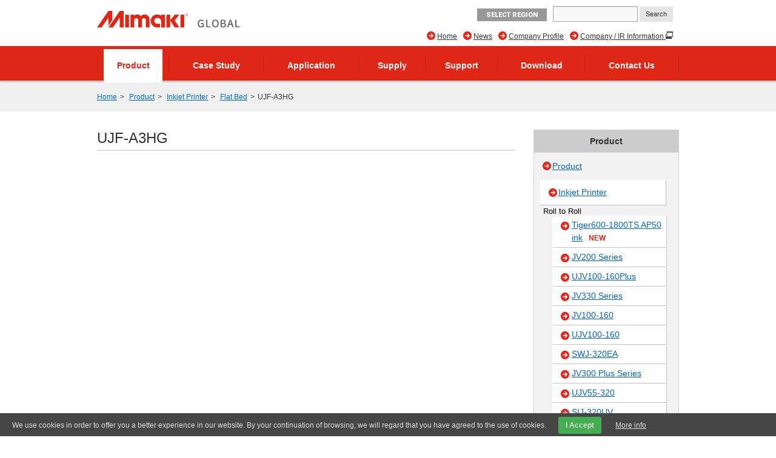

--- FILE ---
content_type: text/html; charset=UTF-8
request_url: https://mimaki.com/product/inkjet/i-flat/ujf-a3hg/
body_size: 6116
content:
<!DOCTYPE html>
<html lang="en">
<head>
<meta charset="UTF-8">
<title>UJF-A3HG | Product | MIMAKI</title>
<meta http-equiv="X-UA-Compatible" content="IE=edge">
<meta name="viewport" content="width=device-width, user-scalable=no, initial-scale=1.0">

<meta property="og:type" content="article">
<meta property="og:site_name" content="MIMAKI">


<meta property="og:title" content="UJF-A3HG" />


<meta property="og:url" content="https://mimaki.com/product/inkjet/i-flat/ujf-a3hg/" />
<meta property="twitter:card" content="summary_large_image">
<link rel="alternate" type="application/rss+xml" title="RSS 2.0" href="https://mimaki.com/product/rss2.xml">
<link rel="stylesheet" type="text/css" href="https://d2w577gk9zpoty.cloudfront.net/themes/system/css/normalize.css?date=20200928054115">
<link rel="stylesheet" type="text/css" href="https://d2w577gk9zpoty.cloudfront.net/themes/system/css/acms-admin.min.css?date=20200928054115" media="all">
<link rel="stylesheet" type="text/css" href="https://d2w577gk9zpoty.cloudfront.net/themes/mimaki/css/acms.css?date=20200210003650">
<link rel="stylesheet" type="text/css" href="https://d2w577gk9zpoty.cloudfront.net/themes/mimaki/css/off-canvas/off-canvas.css?date=20160406174934">
<link rel="stylesheet" type="text/css" href="https://d2w577gk9zpoty.cloudfront.net/themes/mimaki/css/fontawesome.min.css?date=20240202225043">
<link rel="stylesheet" type="text/css" href="https://d2w577gk9zpoty.cloudfront.net/themes/mimaki/css/brands.min.css?date=20240202225043">
<link rel="stylesheet" type="text/css" href="https://d2w577gk9zpoty.cloudfront.net/themes/mimaki/css/solid.min.css?date=20240202225043">
<link rel="stylesheet" type="text/css" href="https://d2w577gk9zpoty.cloudfront.net/themes/mimaki/css/v4-font-face.min.css?date=20240202225043">
<link rel="stylesheet" type="text/css" href="https://d2w577gk9zpoty.cloudfront.net/themes/mimaki/css/v4-shims.min.css?date=20240202225044">
<link rel="stylesheet" type="text/css" href="https://d2w577gk9zpoty.cloudfront.net/themes/mimaki/css/popup.css?date=20141215172924">
<link rel="stylesheet" type="text/css" href="https://d2w577gk9zpoty.cloudfront.net/themes/mimaki/css/site.css?rev=0922">
<link rel="stylesheet" type="text/css" href="https://d2w577gk9zpoty.cloudfront.net/themes/mimaki/css/footer-fixed.css?date=20181029185524">
<link rel="stylesheet" type="text/css" href="https://d2w577gk9zpoty.cloudfront.net/themes/mimaki/css/top_iot_banner.css?date=20240121001358">
<link rel="stylesheet" type="text/css" href="https://d2w577gk9zpoty.cloudfront.net/themes/mimaki/css/hubspot.css?date=20230525000921">
<link rel="stylesheet" type="text/css" href="https://d2w577gk9zpoty.cloudfront.net/themes/mimaki/css/site-region.css?date=20190821102214">
<link rel="stylesheet" type="text/css" href="https://d2w577gk9zpoty.cloudfront.net/themes/mimaki/css/print.css?date=20170116190042" media="print">
<link rel="stylesheet" type="text/css" href="https://d2w577gk9zpoty.cloudfront.net/js/library/jquery/prettyphoto/css/prettyPhoto.css">
<link rel="stylesheet" type="text/css" href="https://fonts.googleapis.com/css?family=Roboto:400,500,900">
<link rel="stylesheet" type="text/css" href="https://d2w577gk9zpoty.cloudfront.net/themes/product@mimaki/css/custom.css?date=20180620182633">
<link rel="stylesheet" type="text/css" href="https://d2w577gk9zpoty.cloudfront.net/themes/mimaki/css/product-filter.css?date=20240930094220">


<script type="text/javascript" charset="UTF-8" src="https://d2w577gk9zpoty.cloudfront.net/js/library/jquery/jquery-2.2.3.min.js"></script>

<script type="text/javascript" charset="UTF-8" src="https://d2w577gk9zpoty.cloudfront.net/acms.js?uaGroup=PC&amp;domains=mimaki.com&amp;jsDir=js/&amp;themesDir=/themes/&amp;bid=2&amp;cid=438&amp;bcd=product&amp;jQuery=2.2.3&amp;jQueryMigrate=off&amp;fulltimeSSL=1&amp;v=223554bba2675baf0f14769d4b173e38&amp;umfs=600M&amp;pms=600M&amp;mfu=200&amp;lgImg=width:1280&amp;jpegQuality=95&amp;mediaLibrary=on&amp;edition=enterprise&amp;urlPreviewExpire=48&amp;timemachinePreviewDefaultDevice=PC&amp;multiDomain=1&amp;ccd=inkjet/i-flat/ujf-a3hg&amp;scriptRoot=/" id="acms-js"></script>
<script type="text/javascript" charset="UTF-8" src="https://d2w577gk9zpoty.cloudfront.net/themes/system/js/modernizr.js?date=20200928054117"></script>
<script type="text/javascript" charset="UTF-8" src="https://d2w577gk9zpoty.cloudfront.net/themes/mimaki/js/site.js?date=20160411101759"></script>
<script type="text/javascript" charset="UTF-8" src="https://d2w577gk9zpoty.cloudfront.net/themes/mimaki/js/jquery.matchHeight-min.js?date=20180612105323"></script>
<script type="text/javascript" charset="UTF-8" src="https://d2w577gk9zpoty.cloudfront.net/themes/mimaki/js/jquery.popup.min.js?date=20141215182122"></script>
<script type="text/javascript" charset="UTF-8" src="https://d2w577gk9zpoty.cloudfront.net/themes/mimaki/js/custom.js?date=20250119095517"></script>
<script type="text/javascript" charset="UTF-8" src="https://d2w577gk9zpoty.cloudfront.net/themes/mimaki/js/hubspot.js?date=20230422132400"></script>
<script type="text/javascript" charset="UTF-8" src="https://d2w577gk9zpoty.cloudfront.net/themes/mimaki/js/cookieconsent.js?date=20180524164358"></script>
<script type="text/javascript" charset="UTF-8" src="https://d2w577gk9zpoty.cloudfront.net/themes/mimaki/js/download/get.js?date=20150618144938"></script>
<script src="https://d2w577gk9zpoty.cloudfront.net/themes/product@mimaki/js/user.fliter.js?date=20240916225242"></script>
<script src="https://d2w577gk9zpoty.cloudfront.net/themes/mimaki/js/user/product/gallery.js?date=20151224182258" charset="UTF-8"></script>

<script type="text/javascript" charset="UTF-8" src="https://d2w577gk9zpoty.cloudfront.net/themes/mimaki/js/googleAnalytics/googleTagManager.js?date=20170522102715"></script>


<script type="text/javascript" src="/js/dest/vendor.chunk.js?date=20200928054048" charset="UTF-8" async defer></script>
<script type="text/javascript" src="/js/dest/index.js?date=20200928054047" charset="UTF-8" async defer></script>
<meta name="generator" content="a-blog cms for enterprise" />
</head>

<body class="not-front index-product page-product lang-en region-">
<div id="outer-wrap">
<div id="inner-wrap">

<!-- ヘッダー -->
<noscript><iframe src="https://www.googletagmanager.com/ns.html?id=GTM-M7QZ27F"height="0" width="0" style="display:none;visibility:hidden"></iframe></noscript>

<section class="responsive-global-title prettyPhoto-hide acms-admin-print-hide">
	<h1 class="siteName global">
		<a href="https://mimaki.com/" class="js-viewing-indelible">
			<p class="image"><img src="https://d2w577gk9zpoty.cloudfront.net/media_lib/logo.svg" alt="MIMAKI" class="headerlogo" /></p>

		</a>
	</h1>
</section>


<section id="regionSelect" class="clearfix prettyPhoto-hide acms-admin-print-hide">
	<div class="acms-grid-r">
		<h2>Select your region<i>×</i></h2>
		<div class="acms-col-4">
			<h3>Japan</h3>
			<ul class="content-list">
				<li class="fa fa-arrow-circle-right"><a href="https://japan.mimaki.com/" target="_blank">株式会社ミマキエンジニアリング</a></li>
				<ul class="content-list">
					<li class="fa fa-arrow-circle-right"><a href="https://ir.mimaki.com/" target="_blank">Company / IR Site (Japanese)</a></li>
					<li class="fa fa-arrow-circle-right"><a href="https://ir-eng.mimaki.com/" target="_blank">Company / IR Site (English)</a></li>
				</ul>
			</ul>
			<h3>Europe</h3>
			<ul class="content-list">
				<li class="fa fa-arrow-circle-right"><a href="https://www.mimakieurope.com/" target="_blank">MIMAKI EUROPE B.V.</a></li>
				<li class="fa fa-arrow-circle-right"><a href="https://www.mimaki.de/" target="_blank">Mimaki Deutschland GmbH</a></li>
				<li class="fa fa-arrow-circle-right"><a href="https://www.mimaki.com.tr/" target="_blank">Mimaki Eurasia</a></li>
				<li class="fa fa-arrow-circle-right"><a href="https://www.mimakibompan.com/" target="_blank">Mimaki Bompan Textile S.r.l.</a></li>
			</ul>
		</div>
		<div class="acms-col-4">
			<h3>Asia Oceania</h3>
			<ul class="content-list">
				<li class="fa fa-arrow-circle-right"><a href="https://shanghai.mimaki.com/" target="_blank">上海御牧貿易有限公司</a></li>
				<li class="fa fa-arrow-circle-right"><a href="https://taiwan.mimaki.com/" target="_blank">台灣御牧股份有限公司</a></li>
				<li class="fa fa-arrow-circle-right"><a href="https://thailand.mimaki.com/" target="_blank">MIMAKI (THAILAND) CO., LTD.</a></li>
				<li class="fa fa-arrow-circle-right"><a href="https://singapore.mimaki.com/" target="_blank">MIMAKI SINGAPORE PTE. LTD.</a></li>
				<li class="fa fa-arrow-circle-right"><a href="https://indonesia.mimaki.com/" target="_blank">PT. MIMAKI INDONESIA</a></li>
				<li class="fa fa-arrow-circle-right"><a href="https://india.mimaki.com/" target="_blank">MIMAKI INDIA PRIVATE LIMITED</a></li>
				<li class="fa fa-arrow-circle-right"><a href="https://www.mimakiaus.com.au/" target="_blank">MIMAKI AUSTRALIA PTY LTD</a></li>
			</ul>
		</div>
		<div class="acms-col-4">
			<h3>North America</h3>
			<ul class="content-list">
				<li class="fa fa-arrow-circle-right"><a href="https://www.mimakiusa.com/" target="_blank">MIMAKI USA, INC.</a></li>
			</ul>
			<h3>South America</h3>
			<ul class="content-list">
				<li class="fa fa-arrow-circle-right"><a href="https://es.mimakilatam.com/" target="_blank">MIMAKI USA, INC. (LATAM)</a></li>
				<li class="fa fa-arrow-circle-right"><a href="https://brasil.mimaki.com/" target="_blank">MIMAKI DO BRASIL COMÉRCIO E IMPORTAÇÃO LTDA</a></li>
			</ul>
		</div>
	</div>
</section>


<header id="headWrapper" class="global prettyPhoto-hide acms-admin-print-hide">
	<div class="acms-container">
		<div class="acms-grid-r">
			<div class="logoArea acms-col-5">
				<section class="responsive-title-sitename">
					<h1 class="siteName global">
						<a href="https://mimaki.com/" class="js-viewing-indelible">
							<p class="image"><img src="https://d2w577gk9zpoty.cloudfront.net/media_lib/logo.svg" alt="MIMAKI" class="headerlogo" /></p>

						</a>
					</h1>
				</section>
				<div class="siteHeaderWrapper">
					<div id="searchResponsive">

						<form action="https://mimaki.com/search.html" method="get" name="searchForm" id="searchResponsiveForm" class="acms-form">
							<input type="text" name="q" value="" size="15" class="acms-form-width-mini">
							<input type="hidden" name="hl" value="en">
							<input type="submit" name="ACMS_POST_2GET" id="ACMS_POST_2GET" class="acms-btn-admin" value="Search" />
						<input type="hidden" name="formToken" value="2850f62625f56fac0abf14784687a45db9cb02f7934ea6c68fa38c8511e43c16">
</form>

					</div>
					<div class="siteHeader">
						<a class="nav-btn acms-btn" id="nav-open-btn" href="#"><i class="fa fa-align-justify"></i>Menu</a>
						<a class="outer-search" href="#"><i class="acms-icon-search"></i></a>
						<div id="responsiveLowerHeader">

							<!--
							<div id="language" class="acms-float-left">
								<div class="fa fa-caret-down">
									<select>
										<option>Select Language</option>
										<option>日本語</option>
										<option>English</option>
									</select>
								</div>
							</div>
							-->
							<a class="globalPartners acms-float-left" href="#">Select Region</a>

						</div>
					</div>
				</div>
			</div>

			<div class="acms-hide-sp acms-col-7">
				<address id="headTelNo">

	<!--
					<div id="language" class="acms-float-left">
						<div class="fa fa-caret-down">
							<select>
								<option>Select Language</option>
								<option>日本語</option>
								<option>English</option>
							</select>
						</div>
					</div>
	-->
					<a class="globalPartners acms-float-left" href="#">Select Region</a>

					<div id="search">

						<form action="https://mimaki.com/search.html" method="get" name="searchForm" id="searchForm" class="acms-form">
							<input type="text" name="q" value="" size="15" class="acms-form-width-mini">
							<input type="hidden" name="hl" value="en">
							<input type="submit" name="ACMS_POST_2GET" id="ACMS_POST_2GET" class="acms-btn-admin" value="Search" />
						<input type="hidden" name="formToken" value="2850f62625f56fac0abf14784687a45db9cb02f7934ea6c68fa38c8511e43c16">
</form>

					</div>
				</address>

				
				<nav>
					
					<ul id="headNavi" class="clearfix">
						<li class="fa fa-arrow-circle-right new-window">
							<a href="https://ir-eng.mimaki.com/" target="_blank">
								Company / IR Information
							</a>
								
						</li>
						<li class="fa fa-arrow-circle-right ">
							<a href="https://mimaki.com/company/" target="">
								Company Profile
							</a>
								
						</li>
						<li class="fa fa-arrow-circle-right ">
							<a href="https://mimaki.com/news/" target="">
								News
							</a>
								
						</li>
						<li class="fa fa-arrow-circle-right ">
							<a href="https://mimaki.com/" target="">
								Home
							</a>
								
						</li>
								
					</ul>
				</nav>
				
			</div>
		</div>
	</div>
</header>
<!-- グローバルナビ -->

<div id="globalNavi" class="prettyPhoto-hide acms-admin-print-hide">
	<nav class="acms-navbar">
		



		<ul class="clearfix">
			<li  class="js-link_match_location navi-product">
				<a href="https://mimaki.com/product/" target="">
					Product
				</a>
					
			</li>
			<li  class="js-link_match_location navi-casestudy">
				<a href="https://mimaki.com/casestudy/" target="">
					Case Study
				</a>
					
			</li>
			<li  class="js-link_match_location navi-application">
				<a href="https://mimaki.com/application/" target="">
					Application
				</a>
					
			</li>
			<li  class="js-link_match_location navi-supply">
				<a href="https://mimaki.com/supply/" target="">
					Supply
				</a>
					
			</li>
			<li  class="js-link_match_location navi-support">
				<a href="https://mimaki.com/support/" target="">
					Support
				</a>
					
			</li>
			<li  class="js-link_match_location navi-download acms-hide-sp">
				<a href="https://mimaki.com/download/" target="">
					Download
				</a>
					
			</li>
			<li  class="js-link_match_location navi-inquiry">
				<a href="https://mimaki.com/inquiry/" target="">
					Contact Us
				</a>
					
			</li>
					
		</ul>
	</nav>
</div>


<div id="globalNaviFixed" class="prettyPhoto-hide acms-admin-print-hide">
	<nav class="acms-navbar">
		



		<ul class="clearfix">
			<li class="globalNaviLogo">
				<a href="https://mimaki.com/"><img src="https://d2w577gk9zpoty.cloudfront.net/media_lib/logo_white.svg" alt="MIMAKI"></a>
			</li>
			<li  class="js-link_match_location navi-product">
				<a href="https://mimaki.com/product/" target="">
					Product
				</a>
					
			</li>
			<li  class="js-link_match_location navi-casestudy">
				<a href="https://mimaki.com/casestudy/" target="">
					Case Study
				</a>
					
			</li>
			<li  class="js-link_match_location navi-application">
				<a href="https://mimaki.com/application/" target="">
					Application
				</a>
					
			</li>
			<li  class="js-link_match_location navi-supply">
				<a href="https://mimaki.com/supply/" target="">
					Supply
				</a>
					
			</li>
			<li  class="js-link_match_location navi-support">
				<a href="https://mimaki.com/support/" target="">
					Support
				</a>
					
			</li>
			<li  class="js-link_match_location navi-download acms-hide-sp">
				<a href="https://mimaki.com/download/" target="">
					Download
				</a>
					
			</li>
			<li  class="js-link_match_location navi-inquiry">
				<a href="https://mimaki.com/inquiry/" target="">
					Contact Us
				</a>
					
			</li>
					
		</ul>
	</nav>
</div>

<!-- トピックパス -->

<nav id="topicpath" class="prettyPhoto-hide acms-admin-print-hide">
	<ul class="acms-topicpath clearfix">
		<li>
			<a href="https://mimaki.com/">Home</a>
		</li>
		
		
		
		
		<li>
			<a href="https://mimaki.com/product/">Product</a>
		</li>
		
		
		
		<li>
			<a href="https://mimaki.com/product/inkjet/">Inkjet Printer</a>
		</li>
		
		<li>
			<a href="https://mimaki.com/product/inkjet/i-flat/">Flat Bed</a>
		</li>
		
		<li>
			<a href="https://mimaki.com/product/inkjet/i-flat/ujf-a3hg/">UJF-A3HG</a>
		</li>
		
		
	</ul>
</nav>


<div class="acms-container">

<!-- ※管理用パーツ -->





<div class="acms-grid-r">
	<!-- メイン -->
	<div class="acms-col-9 acms-pull-0 main">
		<!-- ページタイトル -->
		<h1>
	UJF-A3HG

	
		
	

	
</h1>

		<!-- HubSpot -->
		

		<!-- エントリーリスト -->
		

	</div>

	<!-- サブ -->
	<div class="acms-col-3 acms-push-0 sub">
		<!-- HubSpot -->
		

		<div id="nav">
	<h2 class="subTitle">Product</h2>
	<section class="subModuleBox categoryListBox">
		<div id="categoryList">
			<!-- ブログリスト -->
			<div class="blog">
	<i class="fa fa-arrow-circle-right"></i><a href="https://mimaki.com/product/" class="js-viewing-indelible">Product</a>
</div>
			<!-- エントリーリスト -->
			
			<!-- カテゴリーリスト -->
			<ul class="category">


	<li class="fa fa-caret-right rank1">
		<a href="https://mimaki.com/product/inkjet/" class="js-link_match_location-full">Inkjet Printer</a>
	</li>

	<h4>Roll to Roll</h4>

	<li class="fa fa-caret-right rank2">
		<a href="https://mimaki.com/product/inkjet/i-roll/tiger600-1800ts_ap50ink/" class="js-link_match_location">Tiger600-1800TS AP50 ink<span class="new">NEW</span></a>
	</li>

	<li class="fa fa-caret-right rank2">
		<a href="https://mimaki.com/product/inkjet/i-roll/jv200-series/" class="js-link_match_location">JV200 Series</a>
	</li>

	<li class="fa fa-caret-right rank2">
		<a href="https://mimaki.com/product/inkjet/i-roll/ujv100-160plus/" class="js-link_match_location">UJV100-160Plus</a>
	</li>

	<li class="fa fa-caret-right rank2">
		<a href="https://mimaki.com/product/inkjet/i-roll/jv330-series/" class="js-link_match_location">JV330 Series</a>
	</li>

	<li class="fa fa-caret-right rank2">
		<a href="https://mimaki.com/product/inkjet/i-roll/jv100-160/" class="js-link_match_location">JV100-160</a>
	</li>

	<li class="fa fa-caret-right rank2">
		<a href="https://mimaki.com/product/inkjet/i-roll/ujv100-160/" class="js-link_match_location">UJV100-160</a>
	</li>

	<li class="fa fa-caret-right rank2">
		<a href="https://mimaki.com/product/inkjet/i-roll/swj-320ea/" class="js-link_match_location">SWJ-320EA</a>
	</li>

	<li class="fa fa-caret-right rank2">
		<a href="https://mimaki.com/product/inkjet/i-roll/jv300_plus-series/" class="js-link_match_location">JV300 Plus Series</a>
	</li>

	<li class="fa fa-caret-right rank2">
		<a href="https://mimaki.com/product/inkjet/i-roll/ujv55-320/" class="js-link_match_location">UJV55-320</a>
	</li>

	<li class="fa fa-caret-right rank2">
		<a href="https://mimaki.com/product/inkjet/i-roll/sij-320uv/" class="js-link_match_location">SIJ-320UV</a>
	</li>

	<li class="fa fa-caret-right rank2">
		<a href="https://mimaki.com/product/inkjet/i-roll/jv400lx-series/" class="js-link_match_location">JV400LX Series</a>
	</li>


	<h4>Print &amp; Cut</h4>

	<li class="fa fa-caret-right rank2">
		<a href="https://mimaki.com/product/inkjet/print-cut/cjv200-series/" class="js-link_match_location">CJV200 Series</a>
	</li>

	<li class="fa fa-caret-right rank2">
		<a href="https://mimaki.com/product/inkjet/print-cut/ucjv330-series/" class="js-link_match_location">UCJV330 Series</a>
	</li>

	<li class="fa fa-caret-right rank2">
		<a href="https://mimaki.com/product/inkjet/print-cut/cjv330-series/" class="js-link_match_location">CJV330 Series</a>
	</li>

	<li class="fa fa-caret-right rank2">
		<a href="https://mimaki.com/product/inkjet/print-cut/ucjv300-series/" class="js-link_match_location">UCJV300 Series</a>
	</li>


	<h4>Flat Bed</h4>

	<li class="fa fa-caret-right rank2">
		<a href="https://mimaki.com/product/inkjet/i-flat/ujf-7151plusII-e/" class="js-link_match_location">UJF-7151 plusII e<span class="new">NEW</span></a>
	</li>

	<li class="fa fa-caret-right rank2">
		<a href="https://mimaki.com/product/inkjet/i-flat/jfx200-1213-ex/" class="js-link_match_location">JFX200-1213 EX</a>
	</li>

	<li class="fa fa-caret-right rank2">
		<a href="https://mimaki.com/product/inkjet/i-flat/jfx600-2531/" class="js-link_match_location">JFX600-2531</a>
	</li>

	<li class="fa fa-caret-right rank2">
		<a href="https://mimaki.com/product/inkjet/i-flat/jfx600-2513/" class="js-link_match_location">JFX600-2513</a>
	</li>

	<li class="fa fa-caret-right rank2">
		<a href="https://mimaki.com/product/inkjet/i-flat/ujf-7151plusII/" class="js-link_match_location">UJF-7151 plusII</a>
	</li>

	<li class="fa fa-caret-right rank2">
		<a href="https://mimaki.com/product/inkjet/i-flat/ujf-6042mkII-e/" class="js-link_match_location">UJF-6042MkII e</a>
	</li>

	<li class="fa fa-caret-right rank2">
		<a href="https://mimaki.com/product/inkjet/i-flat/ujf-3042mkII-ex-e/" class="js-link_match_location">UJF-3042MkII EX e</a>
	</li>

	<li class="fa fa-caret-right rank2">
		<a href="https://mimaki.com/product/inkjet/i-flat/ujf-3042mkII-e/" class="js-link_match_location">UJF-3042MkII e</a>
	</li>

	<li class="fa fa-caret-right rank2">
		<a href="https://mimaki.com/product/inkjet/i-flat/jfx200-2513-ex/" class="js-link_match_location">JFX200-2513 EX</a>
	</li>

	<li class="fa fa-caret-right rank2">
		<a href="https://mimaki.com/product/inkjet/i-flat/ujf-7151plus/" class="js-link_match_location">UJF-7151 plus</a>
	</li>

	<li class="fa fa-caret-right rank2">
		<a href="https://mimaki.com/product/inkjet/i-flat/jfx200-2531/" class="js-link_match_location">JFX200-2531</a>
	</li>

	<li class="fa fa-caret-right rank2">
		<a href="https://mimaki.com/product/inkjet/i-flat/jfx500-2131/" class="js-link_match_location">JFX500-2131</a>
	</li>


	<h4>Textile Printer</h4>

	<li class="fa fa-caret-right rank2">
		<a href="https://mimaki.com/product/inkjet/textile/ts330-1800/" class="js-link_match_location">TS330-1800<span class="new">NEW</span></a>
	</li>

	<li class="fa fa-caret-right rank2">
		<a href="https://mimaki.com/product/inkjet/textile/ts200-1600/" class="js-link_match_location">TS200-1600<span class="new">NEW</span></a>
	</li>

	<li class="fa fa-caret-right rank2">
		<a href="https://mimaki.com/product/inkjet/textile/tx330-1800/" class="js-link_match_location">Tx330-1800</a>
	</li>

	<li class="fa fa-caret-right rank2">
		<a href="https://mimaki.com/product/inkjet/textile/tx330-1800b/" class="js-link_match_location">Tx330-1800B</a>
	</li>

	<li class="fa fa-caret-right rank2">
		<a href="https://mimaki.com/product/inkjet/textile/ts330-3200ds/" class="js-link_match_location">TS330-3200DS</a>
	</li>

	<li class="fa fa-caret-right rank2">
		<a href="https://mimaki.com/product/inkjet/textile/trapis/" class="js-link_match_location">TRAPIS</a>
	</li>

	<li class="fa fa-caret-right rank2">
		<a href="https://mimaki.com/product/inkjet/textile/tiger600-1800ts/" class="js-link_match_location">Tiger600-1800TS</a>
	</li>

	<li class="fa fa-caret-right rank2">
		<a href="https://mimaki.com/product/inkjet/textile/ts330-1600/" class="js-link_match_location">TS330-1600</a>
	</li>

	<li class="fa fa-caret-right rank2">
		<a href="https://mimaki.com/product/inkjet/textile/ts100-1600/" class="js-link_match_location">TS100-1600</a>
	</li>

	<li class="fa fa-caret-right rank2">
		<a href="https://mimaki.com/product/inkjet/textile/ts55-1800/" class="js-link_match_location">TS55-1800</a>
	</li>


	<h4>DTF Printer</h4>

	<li class="fa fa-caret-right rank2">
		<a href="https://mimaki.com/product/inkjet/dtf/ujv300dtf-75/" class="js-link_match_location">UJV300DTF-75<span class="new">NEW</span></a>
	</li>

	<li class="fa fa-caret-right rank2">
		<a href="https://mimaki.com/product/inkjet/dtf/txf300-1600/" class="js-link_match_location">TxF300-1600</a>
	</li>

	<li class="fa fa-caret-right rank2">
		<a href="https://mimaki.com/product/inkjet/dtf/txf300-75/" class="js-link_match_location">TxF300-75</a>
	</li>

	<li class="fa fa-caret-right rank2">
		<a href="https://mimaki.com/product/inkjet/dtf/txf150-75/" class="js-link_match_location">TxF150-75</a>
	</li>


	<h4>Option</h4>

	<li class="fa fa-caret-right rank2">
		<a href="https://mimaki.com/product/inkjet/i-option/kebab-hs/" class="js-link_match_location">Kebab HS</a>
	</li>

	<li class="fa fa-caret-right rank2">
		<a href="https://mimaki.com/product/inkjet/i-option/kebab-mkII-series/" class="js-link_match_location">Kebab MkII Series</a>
	</li>



	<li class="fa fa-caret-right rank1">
		<a href="https://mimaki.com/product/cutting/" class="js-link_match_location-full">Cutting Plotter / Vinyl Cutter</a>
	</li>

	<h4>Roll to Roll</h4>

	<li class="fa fa-caret-right rank2">
		<a href="https://mimaki.com/product/cutting/c-roll/cg-ar-series/" class="js-link_match_location">CG-AR Series</a>
	</li>

	<li class="fa fa-caret-right rank2">
		<a href="https://mimaki.com/product/cutting/c-roll/cg-fxII_plus-series/" class="js-link_match_location">CG-FXII Plus Series</a>
	</li>


	<h4>Flat Bed</h4>

	<li class="fa fa-caret-right rank2">
		<a href="https://mimaki.com/product/cutting/c-flat/cfx-series/" class="js-link_match_location">CFX Series</a>
	</li>

	<li class="fa fa-caret-right rank2">
		<a href="https://mimaki.com/product/cutting/c-flat/cf22-1225/" class="js-link_match_location">CF22-1225</a>
	</li>

	<li class="fa fa-caret-right rank2">
		<a href="https://mimaki.com/product/cutting/c-flat/cfl-605rt/" class="js-link_match_location">CFL-605RT</a>
	</li>

	<li class="fa fa-caret-right rank2">
		<a href="https://mimaki.com/product/cutting/c-flat/cf2-series/" class="js-link_match_location">CF2 Series</a>
	</li>


	<h4>Apparel Cutter</h4>

	<li class="fa fa-caret-right rank2">
		<a href="https://mimaki.com/product/cutting/apparel/apc-130/" class="js-link_match_location">APC-130</a>
	</li>



	<li class="fa fa-caret-right rank1">
		<a href="https://mimaki.com/product/laminate/" class="js-link_match_location-full">Laminator</a>
	</li>

	<h4>Roll to Roll</h4>

	<li class="fa fa-caret-right rank2">
		<a href="https://mimaki.com/product/laminate/l-roll/la-w-series/" class="js-link_match_location">LA-W Series</a>
	</li>



	<li class="fa fa-caret-right rank1">
		<a href="https://mimaki.com/product/modeling/" class="js-link_match_location-full">Modeling Plotter</a>
	</li>

	<h4>Desktop</h4>

	<li class="fa fa-caret-right rank2">
		<a href="https://mimaki.com/product/modeling/desktop/me-II-series/" class="js-link_match_location">ME-II Series</a>
	</li>



	<li class="fa fa-caret-right rank1">
		<a href="https://mimaki.com/product/3d/" class="js-link_match_location-full">3D Printer</a>
	</li>

	<h4>Inkjet system</h4>

	<li class="fa fa-caret-right rank2">
		<a href="https://mimaki.com/product/3d/3d-inkjet/3duj-2207/" class="js-link_match_location">3DUJ-2207</a>
	</li>

	<li class="fa fa-caret-right rank2">
		<a href="https://mimaki.com/product/3d/3d-inkjet/3duj-553/" class="js-link_match_location">3DUJ-553</a>
	</li>


	<h4>GDP system</h4>

	<li class="fa fa-caret-right rank2">
		<a href="https://mimaki.com/product/3d/3d-gdp/3dgd-1800/" class="js-link_match_location">3DGD-1800</a>
	</li>






	<li class="fa fa-caret-right rank1">
		<a href="https://mimaki.com/product/software/" class="js-link_match_location-full">Software</a>
	</li>

	<h4>RIP</h4>

	<li class="fa fa-caret-right rank2">
		<a href="https://mimaki.com/product/software/rip/raster-link7/" class="js-link_match_location">RasterLink7</a>
	</li>

	<li class="fa fa-caret-right rank2">
		<a href="https://mimaki.com/product/software/rip/raster-link6plus/" class="js-link_match_location">RasterLink6Plus</a>
	</li>

	<li class="fa fa-caret-right rank2">
		<a href="https://mimaki.com/product/software/rip/raster-link6/" class="js-link_match_location">RasterLink6</a>
	</li>

	<li class="fa fa-caret-right rank2">
		<a href="https://mimaki.com/product/software/rip/raster-link-pro5-ip/" class="js-link_match_location">RasterLinkPro5 IP</a>
	</li>

	<li class="fa fa-caret-right rank2">
		<a href="https://mimaki.com/product/software/rip/raster-link-pro5-sg/" class="js-link_match_location">RasterLinkPro5 SG</a>
	</li>

	<li class="fa fa-caret-right rank2">
		<a href="https://mimaki.com/product/software/rip/raster-link-pro5-ta/" class="js-link_match_location">RasterLinkPro5 TA</a>
	</li>

	<li class="fa fa-caret-right rank2">
		<a href="https://mimaki.com/product/software/rip/txlink5/" class="js-link_match_location">TxLink5</a>
	</li>

	<li class="fa fa-caret-right rank2">
		<a href="https://mimaki.com/product/software/rip/txlink4/" class="js-link_match_location">TxLink4</a>
	</li>

	<li class="fa fa-caret-right rank2">
		<a href="https://mimaki.com/product/software/rip/txlink3/" class="js-link_match_location">TxLink3</a>
	</li>


	<h4>Color management</h4>

	<li class="fa fa-caret-right rank2">
		<a href="https://mimaki.com/product/software/manage/mimaki-profile-master3/" class="js-link_match_location">Mimaki Profile Master 3</a>
	</li>


	<h4>Cutting</h4>

	<li class="fa fa-caret-right rank2">
		<a href="https://mimaki.com/product/software/cutting/fine-cut9-ai/" class="js-link_match_location">FineCut/Coat9 for Illustrator</a>
	</li>

	<li class="fa fa-caret-right rank2">
		<a href="https://mimaki.com/product/software/cutting/fine-cut9-cd/" class="js-link_match_location">FineCut/Coat9 for CorelDRAW</a>
	</li>

	<li class="fa fa-caret-right rank2">
		<a href="https://mimaki.com/product/software/cutting/fine-cut8-ai/" class="js-link_match_location">FineCut8 for Illustrator</a>
	</li>

	<li class="fa fa-caret-right rank2">
		<a href="https://mimaki.com/product/software/cutting/fine-cut8-cd/" class="js-link_match_location">FineCut8 for CorelDRAW</a>
	</li>

	<li class="fa fa-caret-right rank2">
		<a href="https://mimaki.com/product/software/cutting/simple-create/" class="js-link_match_location">Simple Create</a>
	</li>

	<li class="fa fa-caret-right rank2">
		<a href="https://mimaki.com/product/software/cutting/simple-pop/" class="js-link_match_location">Simple POP</a>
	</li>

	<li class="fa fa-caret-right rank2">
		<a href="https://mimaki.com/product/software/cutting/simple-cut/" class="js-link_match_location">Simple Cut</a>
	</li>

	<li class="fa fa-caret-right rank2">
		<a href="https://mimaki.com/product/software/cutting/cam-link2/" class="js-link_match_location">CAMLINK2</a>
	</li>


	<h4>3D</h4>

	<li class="fa fa-caret-right rank2">
		<a href="https://mimaki.com/product/software/3d/3dp3/" class="js-link_match_location">Mimaki 3D Print prep Pro</a>
	</li>


	<h4>Remote</h4>

	<li class="fa fa-caret-right rank2">
		<a href="https://mimaki.com/product/software/remote/mimaki-remote-access/" class="js-link_match_location">Mimaki Remote Access</a>
	</li>

	<li class="fa fa-caret-right rank2">
		<a href="https://mimaki.com/product/software/remote/pict/" class="js-link_match_location">Mimaki Cloud Technology PICT</a>
	</li>



</ul>
		</div>
	</section>
	<!-- 営業所マップ -->
	
	<!-- お問い合わせ -->
	
<p class="newsletter">
	<a href="https://mimaki.com/inquiry/">
		<i class="acms-icon-config_mail"></i> <span>Contact us</span>
	</a>
</p>

	<!-- バナー -->
	
	<!-- サプライ品のお申し込み -->
	
</div>
	</div>
</div>

<a class="close-btn" id="nav-close-btn" href="#top">Return to Content</a>
<p id="pageTop"><a class="scrollTo" href="#"><span>PAGETOP</span></a></p>

</div>

<!-- フッター -->
<footer id="footWrapper" class="prettyPhoto-hide acms-admin-print-hide">
	<div id="footer" class="acms-container">

		<nav>
			<ul id="footerLinksMain">
				<li class=" ">
					<a href="https://mimaki.com/" target="" class="js-viewing-indelible">
						Home
					</a>
						
				</li>
				<li class=" ">
					<a href="https://mimaki.com/product/" target="" class="js-viewing-indelible">
						Product
					</a>
						
				</li>
				<li class=" ">
					<a href="https://mimaki.com/casestudy/" target="" class="js-viewing-indelible">
						Case Study
					</a>
						
				</li>
				<li class=" ">
					<a href="https://mimaki.com/application/" target="" class="js-viewing-indelible">
						Application
					</a>
						
				</li>
				<li class=" ">
					<a href="https://mimaki.com/supply/" target="" class="js-viewing-indelible">
						Supply
					</a>
						
				</li>
				<li class=" ">
					<a href="https://mimaki.com/support/" target="" class="js-viewing-indelible">
						Support
					</a>
						
				</li>
				<li class=" ">
					<a href="https://mimaki.com/download/" target="" class="js-viewing-indelible">
						Download
					</a>
						
				</li>
				<li class=" ">
					<a href="https://mimaki.com/inquiry/" target="" class="js-viewing-indelible">
						Contact Us
					</a>
						
				</li>
				<li class=" ">
					<a href="https://mimaki.com/news/" target="" class="js-viewing-indelible">
						News
					</a>
						
				</li>
				<li class=" ">
					<a href="https://mimaki.com/company/" target="" class="js-viewing-indelible">
						Company Profile
					</a>
						
				</li>
				<li class=" new-window">
					<a href="https://ir-eng.mimaki.com/" target="_blank" class="js-viewing-indelible">
						Company / IR
					</a>
						
				</li>
						
			</ul>
		</nav>



		<div class="acms-grid-r">
			<section class="siteName-grid acms-col-12">
				<h1 class="siteName"><a href="https://mimaki.com/"><img src="https://d2w577gk9zpoty.cloudfront.net/media_lib/logo.svg" alt="Product" class="footerlogo" /></a></h1>

				<p>2182-3 Shigeno-Otsu, Tomi-city, Nagano, Japan</p>

			</section>


			<section class="footLink-grid acms-col-12">
				<nav>
					<ul id="footerLinks">
						<li class=" ">
							<a href="https://mimaki.com/sitemap.html" target="_self">
								Sitemap
							</a>
								
						</li>
						<li class=" ">
							<a href="https://mimaki.com/terms.html" target="_self">
								Terms of use
							</a>
								
						</li>
						<li class=" ">
							<a href="https://mimaki.com/privacy.html" target="_self">
								Privacy Policy
							</a>
								
						</li>
						<li class=" ">
							<a href="https://mimaki.com/cookie.html" target="_self">
								Cookie Policy
							</a>
								
						</li>
						<li class=" ">
							<a href="https://mimaki.com/socialmedia.html" target="_self">
								Social Media Policy
							</a>
								
						</li>
						<li class=" new-window">
							<a href="https://sales-info.mimaki.com/" target="_blank">
								MSI (login)
							</a>
								
						</li>
								
					</ul>
				</nav>
			</section>

		</div>
	</div>


	<div id="copyright">
		<p>&copy; 2001 MIMAKI ENGINEERING CO., LTD.</p>
	</div>

</footer>

<div class="footer-fixed">
	<a class="footer-fixed-contact js-viewing-indelible" href="https://mimaki.com/inquiry/"><i class="acms-icon-config_mail"></i> Contact us</a>
	<div class="footer-fixed-cookieconsent" id="cookieconsent">We use cookies in order to offer you a better experience in our website. By your continuation of browsing, we will regard that you have agreed to the use of cookies.<button id="accept-cookie" class="accept-cookie">I Accept</button> <a href="https://mimaki.com/cookie.html">More info</a></div>
</div>




</div>
</div>
</body>
</html>


--- FILE ---
content_type: text/css
request_url: https://d2w577gk9zpoty.cloudfront.net/themes/mimaki/css/product-filter.css?date=20240930094220
body_size: 989
content:
.product-filter {
  margin-bottom: 30px;
  padding: 0 10px 0 30px;
  border: 3px solid #ccc;
}
.product-filter__outer {
  margin: 30px 0;
}
.product-filter .product-filter__header {
  padding: 0;
  border: none;
}
.product-filter__inner {
  display: flex;
  flex-wrap: wrap;
  gap: 10px 0;
}
.product-filter .acms-admin-form-checkbox {
  width: 33.3333%;
  margin: 0;
  padding: 0 0 0 30px;
}
.product-filter .product-filter__label {
  padding: 0 30px 0 0;
  text-indent: -30px;
  line-height: 1.5;
}

.product-list.none {
  display: none;
}
.product-list a {
  color: #333;
  text-decoration: none;
}
.content-link2 a {
  color: #DF2718;
}
.product-list .acms-thumbnail {
  float: none;
  border: none;
}
.product-list img {
  background: none;
  -webkit-box-shadow: none;
  -moz-box-shadow: none;
  box-shadow: none;
}
.product-list .content-list {
  margin-left: 18px;
  margin-bottom: 0;
}
.product-list .content-list li {
  color: #0066cc;
  text-decoration: underline;
}
.product-list .content-list li:before {
  text-indent: -3px;
}

.product-pickup {
  display: flex;
  margin-bottom: 20px;
  padding: 15px;
  border: none;
  background: #f5f5f5;
}
.product-pickup.none {
  display: none;
}
.product-pickup p {
  font-size: 14px;
}
.product-pickup .product-pickup__head {
  margin-right: 40px;
}
.product-pickup .product-pickup__header {
  margin: 0 0 10px;
  border-left: none;
  padding-left: 0;
  font-weight: bold;
  font-size: 16px;
}
.product-pickup .product-pickup__visual img {
  min-width: 194px;
  max-width: 100%;
  padding: 30px;
  -webkit-box-shadow: 1px 1px 0 0 rgba(196, 196, 196, 1);
  -moz-box-shadow: 1px 1px 0 0 rgba(196, 196, 196, 1);
  box-shadow: 1px 1px 0 0 rgba(196, 196, 196, 1);
  background: #fff;
}
.product-pickup__body img {
  margin-top: 26.8px;
}
.product-pickup__body .new + img {
  margin-top: 0;
}
.product-pickup .new {
  margin-bottom: 0;
}

.product-list__common {
  display: flex;
  flex-wrap: wrap;
  gap: 10px;
  margin-bottom: 20px;
}
.product-common {
  display: block;
  width: calc((100% - 20px) / 3);
  margin: 0;
  padding: 10px;
  border: none;
  text-decoration: none;
  background: #f5f5f5;
}
.product-common.none {
  display: none;
}
.product-common p {
  font-size: 13px;
}
.product-common__visual {
  min-height: 150px;
  padding: 5px;
  -webkit-box-shadow: 1px 1px 0 0 rgba(196, 196, 196, 1);
  -moz-box-shadow: 1px 1px 0 0 rgba(196, 196, 196, 1);
  box-shadow: 1px 1px 0 0 rgba(196, 196, 196, 1);
  background: #fff;
}
.product-common__visual img {
  display: block;
  margin: 0 auto;
  padding: 10px 0;
}

@media screen and (max-width: 690px) {
  .product-filter {
    padding: 0;
  }
  .product-filter__outer {
    margin: 3px 0 0;
  }
  .product-filter__outer:first-child {
    margin: 0;
  }
  .product-filter .product-filter__header {
    margin: 0;
    padding: 20px;
    background: #e5e5e5;
  }
  .accordion {
    cursor: pointer;
  }
  .accordion:after {
    position: absolute;
    right: 35px;
    content: "\2b";
    font-family: "FontAwesome";
    font-size: 25px;
  }
  .accordion.active:after {
    content: "\f068";
  }
  .product-filter__inner {
    display: block;
    padding: 15px 20px;
  }
  .product-filter .acms-admin-form-checkbox {
    width: 100%;
    margin: 5px 0;
  }

  .product-pickup .product-pickup__head {
    width: calc((100% - 10px) * 1 / 3);
    margin-right: 10px;
    padding: 0 10px 0 0;
  }
  .product-pickup .product-pickup__body {
    width: calc((100% - 10px) * 2 / 3);
  }
  .product-pickup .product-pickup__visual img {
    width: 100%;
    min-width: 100px;
    padding: 20px;
  }
  .product-common {
    width: calc((100% - 10px) / 2);
  }
}

@media screen and (max-width: 479px) {
  .product-pickup .product-pickup__header {
    font-size: 14px;
  }
  .product-pickup .product-pickup__visual img {
    padding: 10px;
  }
}
